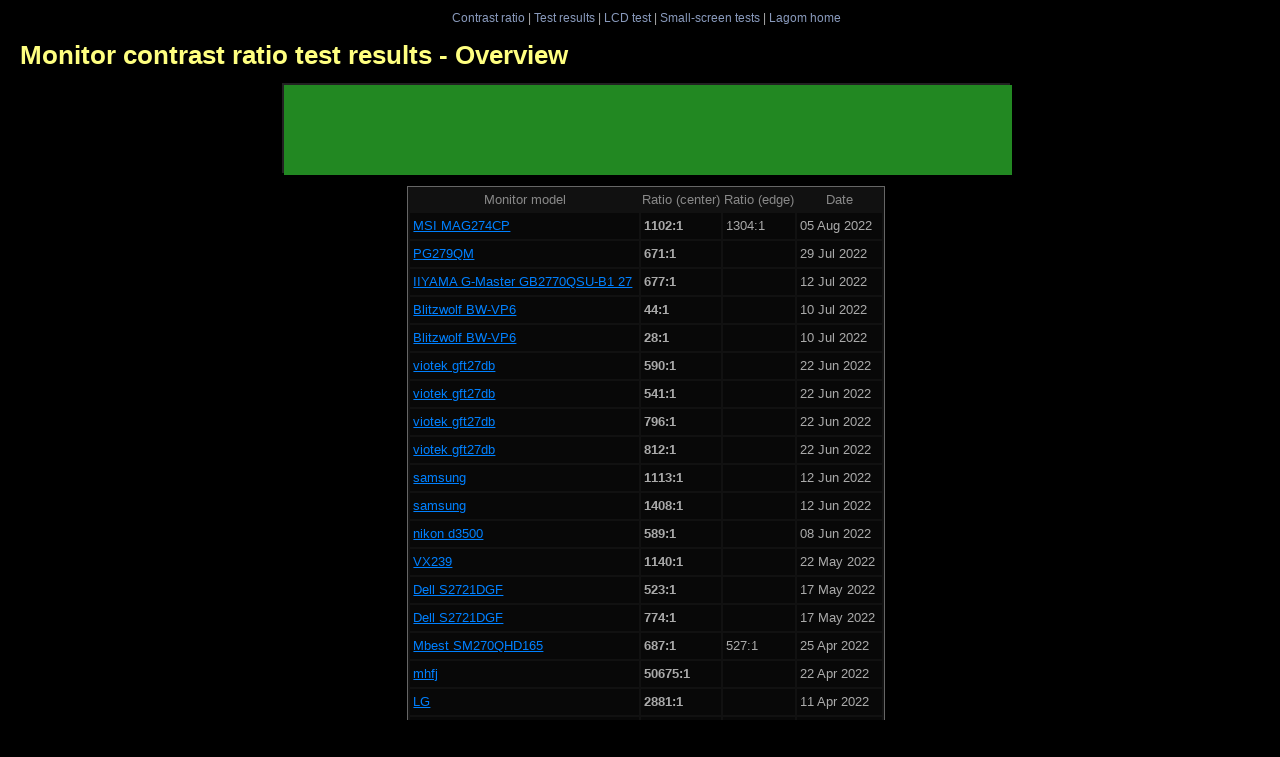

--- FILE ---
content_type: text/html; charset=iso-8859-1
request_url: http://www.lagom.nl/lcd-test/contrast-view.php?p=10
body_size: 1902
content:
<!DOCTYPE HTML PUBLIC "-//W3C//DTD HTML 4.01 Transitional//EN" "http://www.w3.org/TR/html4/loose.dtd">
<html>
<head>
<meta http-equiv="Content-Type" content="text/html; charset=iso-8859-1">
<title>Monitor contrast ratio test results - Overview</title>
<link rel="shortcut icon" href="/favicon.ico"  type="image/x-icon">
<link rel="StyleSheet" href="style/black4.css" type="text/css">
<link rel="StyleSheet" href="style/contrast2.css" type="text/css">
</head>

<body>
<div class="navbar">
<a href="contrast-ratio.html">Contrast ratio</a> |
<a href="contrast-view.php">Test results</a> |
<a href="./">LCD test</a> |
<a href="small/">Small-screen tests</a> |
<a href="/">Lagom home</a>
</div>
<h1>Monitor contrast ratio test results - Overview</h1>

<div class="content">
<div class="ad adban" style="width:728px;height:90px">
  <script type="text/javascript"><!--
  google_ad_client = "pub-5751310255599377"; google_ad_slot = '8670978960';
  google_ad_width = 728; google_ad_height = 90; 
  //--></script>
  <script type="text/javascript" src="http://pagead2.googlesyndication.com/pagead/show_ads.js"></script>
</div>
<table class="Btable cratio">
<thead>
<tr><th>Monitor model<th>Ratio (center) <th>Ratio (edge) <th>Date</tr>
</thead>
<tr><td><a href="/lcd-test/contrast-view.php?id=18524">MSI MAG274CP</a><td><b>1102:1</b><td>1304:1<td>05 Aug 2022</tr>
<tr><td><a href="/lcd-test/contrast-view.php?id=18493">PG279QM</a><td><b>671:1</b><td><td>29 Jul 2022</tr>
<tr><td><a href="/lcd-test/contrast-view.php?id=18450">IIYAMA G-Master GB2770QSU-B1 27</a><td><b>677:1</b><td><td>12 Jul 2022</tr>
<tr><td><a href="/lcd-test/contrast-view.php?id=18442">Blitzwolf BW-VP6</a><td><b>44:1</b><td><td>10 Jul 2022</tr>
<tr><td><a href="/lcd-test/contrast-view.php?id=18441">Blitzwolf BW-VP6</a><td><b>28:1</b><td><td>10 Jul 2022</tr>
<tr><td><a href="/lcd-test/contrast-view.php?id=18385">viotek gft27db</a><td><b>590:1</b><td><td>22 Jun 2022</tr>
<tr><td><a href="/lcd-test/contrast-view.php?id=18384">viotek gft27db</a><td><b>541:1</b><td><td>22 Jun 2022</tr>
<tr><td><a href="/lcd-test/contrast-view.php?id=18383">viotek gft27db</a><td><b>796:1</b><td><td>22 Jun 2022</tr>
<tr><td><a href="/lcd-test/contrast-view.php?id=18382">viotek gft27db</a><td><b>812:1</b><td><td>22 Jun 2022</tr>
<tr><td><a href="/lcd-test/contrast-view.php?id=18351">samsung</a><td><b>1113:1</b><td><td>12 Jun 2022</tr>
<tr><td><a href="/lcd-test/contrast-view.php?id=18350">samsung</a><td><b>1408:1</b><td><td>12 Jun 2022</tr>
<tr><td><a href="/lcd-test/contrast-view.php?id=18332">nikon d3500</a><td><b>589:1</b><td><td>08 Jun 2022</tr>
<tr><td><a href="/lcd-test/contrast-view.php?id=18295">VX239</a><td><b>1140:1</b><td><td>22 May 2022</tr>
<tr><td><a href="/lcd-test/contrast-view.php?id=18276">Dell S2721DGF</a><td><b>523:1</b><td><td>17 May 2022</tr>
<tr><td><a href="/lcd-test/contrast-view.php?id=18275">Dell S2721DGF</a><td><b>774:1</b><td><td>17 May 2022</tr>
<tr><td><a href="/lcd-test/contrast-view.php?id=18241">Mbest SM270QHD165</a><td><b>687:1</b><td>527:1<td>25 Apr 2022</tr>
<tr><td><a href="/lcd-test/contrast-view.php?id=18237">mhfj</a><td><b>50675:1</b><td><td>22 Apr 2022</tr>
<tr><td><a href="/lcd-test/contrast-view.php?id=18207">LG</a><td><b>2881:1</b><td><td>11 Apr 2022</tr>
<tr><td><a href="/lcd-test/contrast-view.php?id=18206">LG</a><td><b>1665:1</b><td><td>11 Apr 2022</tr>
<tr><td><a href="/lcd-test/contrast-view.php?id=18205">LG</a><td><b>7028:1</b><td><td>11 Apr 2022</tr>
</table>
<div class="ad adban" style="width:728px;height:90px">
  <script type="text/javascript"><!--
  google_ad_client = "pub-5751310255599377"; google_ad_slot = '8670978960';
  google_ad_width = 728; google_ad_height = 90; 
  //--></script>
  <script type="text/javascript" src="http://pagead2.googlesyndication.com/pagead/show_ads.js"></script>
</div>
<p>More results: (oldest)
<a href="/lcd-test/contrast-view.php?p=1">1</a>
<a href="/lcd-test/contrast-view.php?p=2">2</a>
<a href="/lcd-test/contrast-view.php?p=3">3</a>
<a href="/lcd-test/contrast-view.php?p=4">4</a>
<a href="/lcd-test/contrast-view.php?p=5">5</a>
<a href="/lcd-test/contrast-view.php?p=6">6</a>
<a href="/lcd-test/contrast-view.php?p=7">7</a>
<a href="/lcd-test/contrast-view.php?p=8">8</a>
<a href="/lcd-test/contrast-view.php?p=9">9</a>
<a href="/lcd-test/contrast-view.php?p=10">10</a>
<a href="/lcd-test/contrast-view.php?p=11">11</a>
<a href="/lcd-test/contrast-view.php?p=12">12</a>
<a href="/lcd-test/contrast-view.php?p=13">13</a>
<a href="/lcd-test/contrast-view.php?p=14">14</a>
<a href="/lcd-test/contrast-view.php?p=15">15</a>
<a href="/lcd-test/contrast-view.php?p=16">16</a>
<a href="/lcd-test/contrast-view.php?p=17">17</a>
<a href="/lcd-test/contrast-view.php?p=18">18</a>
<a href="/lcd-test/contrast-view.php?p=19">19</a>
<a href="/lcd-test/contrast-view.php?p=20">20</a>
<a href="/lcd-test/contrast-view.php?p=21">21</a>
<a href="/lcd-test/contrast-view.php?p=22">22</a>
<a href="/lcd-test/contrast-view.php?p=23">23</a>
<a href="/lcd-test/contrast-view.php?p=24">24</a>
<a href="/lcd-test/contrast-view.php?p=25">25</a>
<a href="/lcd-test/contrast-view.php?p=26">26</a>
<a href="/lcd-test/contrast-view.php?p=27">27</a>
<a href="/lcd-test/contrast-view.php?p=28">28</a>
<a href="/lcd-test/contrast-view.php?p=29">29</a>
<a href="/lcd-test/contrast-view.php?p=30">30</a>
<a href="/lcd-test/contrast-view.php?p=31">31</a>
<a href="/lcd-test/contrast-view.php?p=32">32</a>
<a href="/lcd-test/contrast-view.php?p=33">33</a>
<a href="/lcd-test/contrast-view.php?p=34">34</a>
<a href="/lcd-test/contrast-view.php?p=35">35</a>
<a href="/lcd-test/contrast-view.php?p=36">36</a>
<a href="/lcd-test/contrast-view.php?p=37">37</a>
<a href="/lcd-test/contrast-view.php?p=38">38</a>
<a href="/lcd-test/contrast-view.php?p=39">39</a>
<a href="/lcd-test/contrast-view.php?p=40">40</a>
<a href="/lcd-test/contrast-view.php?p=41">41</a>
<a href="/lcd-test/contrast-view.php?p=42">42</a>
<a href="/lcd-test/contrast-view.php?p=43">43</a>
<a href="/lcd-test/contrast-view.php?p=44">44</a>
<a href="/lcd-test/contrast-view.php?p=45">45</a>
<a href="/lcd-test/contrast-view.php?p=46">46</a>
<a href="/lcd-test/contrast-view.php?p=47">47</a>
<a href="/lcd-test/contrast-view.php?p=48">48</a>
<a href="/lcd-test/contrast-view.php?p=49">49</a>
<a href="/lcd-test/contrast-view.php?p=50">50</a>
<a href="/lcd-test/contrast-view.php?p=51">51</a>
<a href="/lcd-test/contrast-view.php?p=52">52</a>
<a href="/lcd-test/contrast-view.php?p=53">53</a>
<a href="/lcd-test/contrast-view.php?p=54">54</a>
<a href="/lcd-test/contrast-view.php?p=55">55</a>
<a href="/lcd-test/contrast-view.php?p=56">56</a>
<a href="/lcd-test/contrast-view.php?p=57">57</a>
<a href="/lcd-test/contrast-view.php?p=58">58</a>
<a href="/lcd-test/contrast-view.php?p=59">59</a>
<a href="/lcd-test/contrast-view.php?p=60">60</a>
<a href="/lcd-test/contrast-view.php?p=61">61</a>
<a href="/lcd-test/contrast-view.php?p=62">62</a>
<a href="/lcd-test/contrast-view.php?p=63">63</a>
<a href="/lcd-test/contrast-view.php?p=64">64</a>
<a href="/lcd-test/contrast-view.php?p=65">65</a>
<a href="/lcd-test/contrast-view.php?p=66">66</a>
<a href="/lcd-test/contrast-view.php?p=67">67</a>
<a href="/lcd-test/contrast-view.php?p=68">68</a>
<a href="/lcd-test/contrast-view.php?p=69">69</a>
<a href="/lcd-test/contrast-view.php?p=70">70</a>
<a href="/lcd-test/contrast-view.php?p=71">71</a>
<a href="/lcd-test/contrast-view.php?p=72">72</a>
<a href="/lcd-test/contrast-view.php?p=73">73</a>
<a href="/lcd-test/contrast-view.php?p=74">74</a>
<a href="/lcd-test/contrast-view.php?p=75">75</a>
<a href="/lcd-test/contrast-view.php?p=76">76</a>
<a href="/lcd-test/contrast-view.php?p=77">77</a>
<a href="/lcd-test/contrast-view.php?p=78">78</a>
<a href="/lcd-test/contrast-view.php?p=79">79</a>
<a href="/lcd-test/contrast-view.php?p=80">80</a>
<a href="/lcd-test/contrast-view.php?p=81">81</a>
<a href="/lcd-test/contrast-view.php?p=82">82</a>
<a href="/lcd-test/contrast-view.php?p=83">83</a>
<a href="/lcd-test/contrast-view.php?p=84">84</a>
<a href="/lcd-test/contrast-view.php?p=85">85</a>
<a href="/lcd-test/contrast-view.php?p=86">86</a>
<a href="/lcd-test/contrast-view.php?p=87">87</a>
<a href="/lcd-test/contrast-view.php?p=88">88</a>
<a href="/lcd-test/contrast-view.php?p=89">89</a>
<a href="/lcd-test/contrast-view.php?p=90">90</a>
<a href="/lcd-test/contrast-view.php?p=91">91</a>
<a href="/lcd-test/contrast-view.php?p=92">92</a>
<a href="/lcd-test/contrast-view.php?p=93">93</a>
<a href="/lcd-test/contrast-view.php?p=94">94</a>
<a href="/lcd-test/contrast-view.php?p=95">95</a>
<a href="/lcd-test/contrast-view.php?p=96">96</a>
<a href="/lcd-test/contrast-view.php?p=97">97</a>
<a href="/lcd-test/contrast-view.php?p=98">98</a>
<a href="/lcd-test/contrast-view.php?p=99">99</a>
<a href="/lcd-test/contrast-view.php?p=100">100</a>
<a href="/lcd-test/contrast-view.php?p=101">101</a>
<a href="/lcd-test/contrast-view.php?p=102">102</a>
<a href="/lcd-test/contrast-view.php?p=103">103</a>
<a href="/lcd-test/contrast-view.php?p=104">104</a>
<a href="/lcd-test/contrast-view.php?p=105">105</a>
<a href="/lcd-test/contrast-view.php?p=106">106</a>
<a href="/lcd-test/contrast-view.php?p=107">107</a>
<a href="/lcd-test/contrast-view.php?p=108">108</a>
<a href="/lcd-test/contrast-view.php?p=109">109</a>
<a href="/lcd-test/contrast-view.php?p=110">110</a>
<a href="/lcd-test/contrast-view.php?p=111">111</a>
<a href="/lcd-test/contrast-view.php?p=112">112</a>
<a href="/lcd-test/contrast-view.php?p=113">113</a>
<a href="/lcd-test/contrast-view.php?p=114">114</a>
<a href="/lcd-test/contrast-view.php?p=115">115</a>
<a href="/lcd-test/contrast-view.php?p=116">116</a>
<a href="/lcd-test/contrast-view.php?p=117">117</a>
<a href="/lcd-test/contrast-view.php?p=118">118</a>
<a href="/lcd-test/contrast-view.php?p=119">119</a>
<a href="/lcd-test/contrast-view.php?p=120">120</a>
<a href="/lcd-test/contrast-view.php?p=121">121</a>
<a href="/lcd-test/contrast-view.php?p=122">122</a>
<a href="/lcd-test/contrast-view.php?p=123">123</a>
<a href="/lcd-test/contrast-view.php?p=124">124</a>
<a href="/lcd-test/contrast-view.php?p=125">125</a>
<a href="/lcd-test/contrast-view.php?p=126">126</a>
<a href="/lcd-test/contrast-view.php?p=127">127</a>
<a href="/lcd-test/contrast-view.php?p=128">128</a>
<a href="/lcd-test/contrast-view.php?p=129">129</a>
<a href="/lcd-test/contrast-view.php?p=130">130</a>
<a href="/lcd-test/contrast-view.php?p=131">131</a>
<a href="/lcd-test/contrast-view.php?p=132">132</a>
<a href="/lcd-test/contrast-view.php?p=133">133</a>
<a href="/lcd-test/contrast-view.php?p=134">134</a>
<a href="/lcd-test/contrast-view.php?p=135">135</a>
<a href="/lcd-test/contrast-view.php?p=136">136</a>
<a href="/lcd-test/contrast-view.php?p=137">137</a>
<a href="/lcd-test/contrast-view.php?p=138">138</a>
<a href="/lcd-test/contrast-view.php?p=139">139</a>
<a href="/lcd-test/contrast-view.php?p=140">140</a>
<a href="/lcd-test/contrast-view.php?p=141">141</a>
(newest)</p>
<p>See also: <a href="/lcd-test/contrast-view.php?all=1">Overview of all submitted tests</a>.</p>

</div>

</body>
</html>


--- FILE ---
content_type: text/html; charset=utf-8
request_url: https://www.google.com/recaptcha/api2/aframe
body_size: 266
content:
<!DOCTYPE HTML><html><head><meta http-equiv="content-type" content="text/html; charset=UTF-8"></head><body><script nonce="9FJyKuN5gIdtdsFv0Tewww">/** Anti-fraud and anti-abuse applications only. See google.com/recaptcha */ try{var clients={'sodar':'https://pagead2.googlesyndication.com/pagead/sodar?'};window.addEventListener("message",function(a){try{if(a.source===window.parent){var b=JSON.parse(a.data);var c=clients[b['id']];if(c){var d=document.createElement('img');d.src=c+b['params']+'&rc='+(localStorage.getItem("rc::a")?sessionStorage.getItem("rc::b"):"");window.document.body.appendChild(d);sessionStorage.setItem("rc::e",parseInt(sessionStorage.getItem("rc::e")||0)+1);localStorage.setItem("rc::h",'1769240220396');}}}catch(b){}});window.parent.postMessage("_grecaptcha_ready", "*");}catch(b){}</script></body></html>